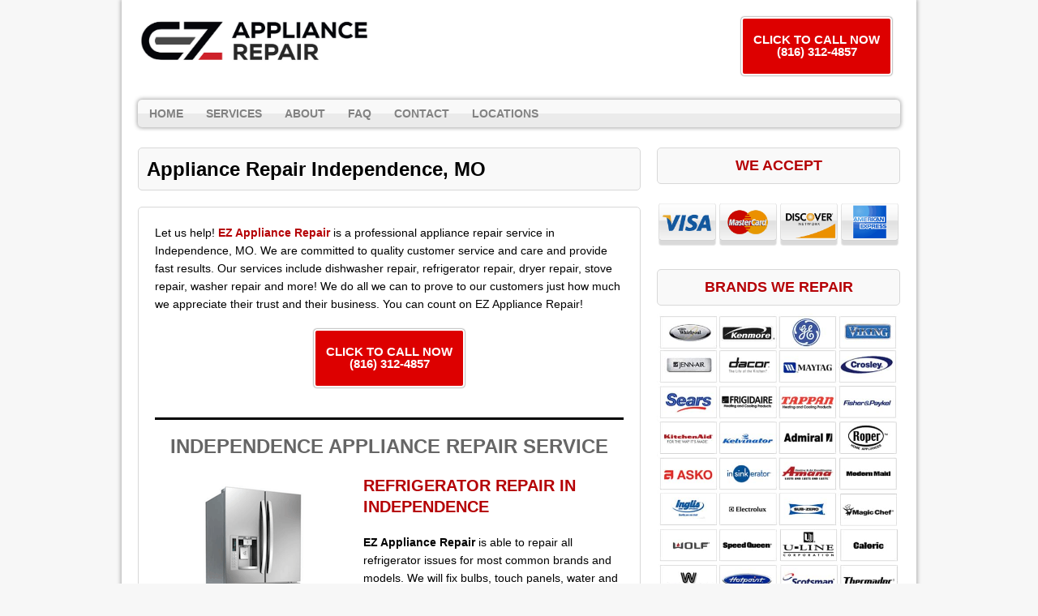

--- FILE ---
content_type: text/html; charset=UTF-8
request_url: https://www.ezapplianceinc.com/appliance-repair-independence-mo/
body_size: 12181
content:
<!DOCTYPE html>
<html class="no-js" lang="en-US">
<head>
<meta charset="UTF-8">
<meta name="viewport" content="width=device-width, initial-scale=1.0">
<meta name='robots' content='index, follow, max-image-preview:large, max-snippet:-1, max-video-preview:-1' />
	<style>img:is([sizes="auto" i], [sizes^="auto," i]) { contain-intrinsic-size: 3000px 1500px }</style>
	
	<!-- This site is optimized with the Yoast SEO plugin v25.0 - https://yoast.com/wordpress/plugins/seo/ -->
	<title>Appliance Repair Independence, MO | 816-312-4857 | EZ Appliance Repair</title>
	<meta name="description" content="Call 816-312-4857 Today! EZ Appliance Repair is the &quot;EZ&quot; choice for appliance repair in Independence, MO. We offer refrigerator repair &amp; more!" />
	<link rel="canonical" href="https://www.ezapplianceinc.com/appliance-repair-independence-mo/" />
	<meta property="og:locale" content="en_US" />
	<meta property="og:type" content="article" />
	<meta property="og:title" content="Appliance Repair Independence, MO | 816-312-4857 | EZ Appliance Repair" />
	<meta property="og:description" content="Call 816-312-4857 Today! EZ Appliance Repair is the &quot;EZ&quot; choice for appliance repair in Independence, MO. We offer refrigerator repair &amp; more!" />
	<meta property="og:url" content="https://www.ezapplianceinc.com/appliance-repair-independence-mo/" />
	<meta property="og:site_name" content="EZ Appliance Repair" />
	<meta property="article:modified_time" content="2025-02-25T13:03:44+00:00" />
	<meta property="og:image" content="https://www.ezapplianceinc.com/wp-content/uploads/2019/03/refrigerator-photo.png" />
	<meta property="og:image:width" content="237" />
	<meta property="og:image:height" content="220" />
	<meta property="og:image:type" content="image/png" />
	<meta name="twitter:card" content="summary_large_image" />
	<meta name="twitter:label1" content="Est. reading time" />
	<meta name="twitter:data1" content="7 minutes" />
	<!-- / Yoast SEO plugin. -->


<link rel='dns-prefetch' href='//fonts.googleapis.com' />
<script type="text/javascript">
/* <![CDATA[ */
window._wpemojiSettings = {"baseUrl":"https:\/\/s.w.org\/images\/core\/emoji\/16.0.1\/72x72\/","ext":".png","svgUrl":"https:\/\/s.w.org\/images\/core\/emoji\/16.0.1\/svg\/","svgExt":".svg","source":{"concatemoji":"https:\/\/www.ezapplianceinc.com\/wp-includes\/js\/wp-emoji-release.min.js"}};
/*! This file is auto-generated */
!function(s,n){var o,i,e;function c(e){try{var t={supportTests:e,timestamp:(new Date).valueOf()};sessionStorage.setItem(o,JSON.stringify(t))}catch(e){}}function p(e,t,n){e.clearRect(0,0,e.canvas.width,e.canvas.height),e.fillText(t,0,0);var t=new Uint32Array(e.getImageData(0,0,e.canvas.width,e.canvas.height).data),a=(e.clearRect(0,0,e.canvas.width,e.canvas.height),e.fillText(n,0,0),new Uint32Array(e.getImageData(0,0,e.canvas.width,e.canvas.height).data));return t.every(function(e,t){return e===a[t]})}function u(e,t){e.clearRect(0,0,e.canvas.width,e.canvas.height),e.fillText(t,0,0);for(var n=e.getImageData(16,16,1,1),a=0;a<n.data.length;a++)if(0!==n.data[a])return!1;return!0}function f(e,t,n,a){switch(t){case"flag":return n(e,"\ud83c\udff3\ufe0f\u200d\u26a7\ufe0f","\ud83c\udff3\ufe0f\u200b\u26a7\ufe0f")?!1:!n(e,"\ud83c\udde8\ud83c\uddf6","\ud83c\udde8\u200b\ud83c\uddf6")&&!n(e,"\ud83c\udff4\udb40\udc67\udb40\udc62\udb40\udc65\udb40\udc6e\udb40\udc67\udb40\udc7f","\ud83c\udff4\u200b\udb40\udc67\u200b\udb40\udc62\u200b\udb40\udc65\u200b\udb40\udc6e\u200b\udb40\udc67\u200b\udb40\udc7f");case"emoji":return!a(e,"\ud83e\udedf")}return!1}function g(e,t,n,a){var r="undefined"!=typeof WorkerGlobalScope&&self instanceof WorkerGlobalScope?new OffscreenCanvas(300,150):s.createElement("canvas"),o=r.getContext("2d",{willReadFrequently:!0}),i=(o.textBaseline="top",o.font="600 32px Arial",{});return e.forEach(function(e){i[e]=t(o,e,n,a)}),i}function t(e){var t=s.createElement("script");t.src=e,t.defer=!0,s.head.appendChild(t)}"undefined"!=typeof Promise&&(o="wpEmojiSettingsSupports",i=["flag","emoji"],n.supports={everything:!0,everythingExceptFlag:!0},e=new Promise(function(e){s.addEventListener("DOMContentLoaded",e,{once:!0})}),new Promise(function(t){var n=function(){try{var e=JSON.parse(sessionStorage.getItem(o));if("object"==typeof e&&"number"==typeof e.timestamp&&(new Date).valueOf()<e.timestamp+604800&&"object"==typeof e.supportTests)return e.supportTests}catch(e){}return null}();if(!n){if("undefined"!=typeof Worker&&"undefined"!=typeof OffscreenCanvas&&"undefined"!=typeof URL&&URL.createObjectURL&&"undefined"!=typeof Blob)try{var e="postMessage("+g.toString()+"("+[JSON.stringify(i),f.toString(),p.toString(),u.toString()].join(",")+"));",a=new Blob([e],{type:"text/javascript"}),r=new Worker(URL.createObjectURL(a),{name:"wpTestEmojiSupports"});return void(r.onmessage=function(e){c(n=e.data),r.terminate(),t(n)})}catch(e){}c(n=g(i,f,p,u))}t(n)}).then(function(e){for(var t in e)n.supports[t]=e[t],n.supports.everything=n.supports.everything&&n.supports[t],"flag"!==t&&(n.supports.everythingExceptFlag=n.supports.everythingExceptFlag&&n.supports[t]);n.supports.everythingExceptFlag=n.supports.everythingExceptFlag&&!n.supports.flag,n.DOMReady=!1,n.readyCallback=function(){n.DOMReady=!0}}).then(function(){return e}).then(function(){var e;n.supports.everything||(n.readyCallback(),(e=n.source||{}).concatemoji?t(e.concatemoji):e.wpemoji&&e.twemoji&&(t(e.twemoji),t(e.wpemoji)))}))}((window,document),window._wpemojiSettings);
/* ]]> */
</script>
<style id='wp-emoji-styles-inline-css' type='text/css'>

	img.wp-smiley, img.emoji {
		display: inline !important;
		border: none !important;
		box-shadow: none !important;
		height: 1em !important;
		width: 1em !important;
		margin: 0 0.07em !important;
		vertical-align: -0.1em !important;
		background: none !important;
		padding: 0 !important;
	}
</style>
<link rel='stylesheet' id='wp-block-library-css' href='https://www.ezapplianceinc.com/wp-includes/css/dist/block-library/style.min.css' type='text/css' media='all' />
<style id='classic-theme-styles-inline-css' type='text/css'>
/*! This file is auto-generated */
.wp-block-button__link{color:#fff;background-color:#32373c;border-radius:9999px;box-shadow:none;text-decoration:none;padding:calc(.667em + 2px) calc(1.333em + 2px);font-size:1.125em}.wp-block-file__button{background:#32373c;color:#fff;text-decoration:none}
</style>
<style id='global-styles-inline-css' type='text/css'>
:root{--wp--preset--aspect-ratio--square: 1;--wp--preset--aspect-ratio--4-3: 4/3;--wp--preset--aspect-ratio--3-4: 3/4;--wp--preset--aspect-ratio--3-2: 3/2;--wp--preset--aspect-ratio--2-3: 2/3;--wp--preset--aspect-ratio--16-9: 16/9;--wp--preset--aspect-ratio--9-16: 9/16;--wp--preset--color--black: #000000;--wp--preset--color--cyan-bluish-gray: #abb8c3;--wp--preset--color--white: #ffffff;--wp--preset--color--pale-pink: #f78da7;--wp--preset--color--vivid-red: #cf2e2e;--wp--preset--color--luminous-vivid-orange: #ff6900;--wp--preset--color--luminous-vivid-amber: #fcb900;--wp--preset--color--light-green-cyan: #7bdcb5;--wp--preset--color--vivid-green-cyan: #00d084;--wp--preset--color--pale-cyan-blue: #8ed1fc;--wp--preset--color--vivid-cyan-blue: #0693e3;--wp--preset--color--vivid-purple: #9b51e0;--wp--preset--gradient--vivid-cyan-blue-to-vivid-purple: linear-gradient(135deg,rgba(6,147,227,1) 0%,rgb(155,81,224) 100%);--wp--preset--gradient--light-green-cyan-to-vivid-green-cyan: linear-gradient(135deg,rgb(122,220,180) 0%,rgb(0,208,130) 100%);--wp--preset--gradient--luminous-vivid-amber-to-luminous-vivid-orange: linear-gradient(135deg,rgba(252,185,0,1) 0%,rgba(255,105,0,1) 100%);--wp--preset--gradient--luminous-vivid-orange-to-vivid-red: linear-gradient(135deg,rgba(255,105,0,1) 0%,rgb(207,46,46) 100%);--wp--preset--gradient--very-light-gray-to-cyan-bluish-gray: linear-gradient(135deg,rgb(238,238,238) 0%,rgb(169,184,195) 100%);--wp--preset--gradient--cool-to-warm-spectrum: linear-gradient(135deg,rgb(74,234,220) 0%,rgb(151,120,209) 20%,rgb(207,42,186) 40%,rgb(238,44,130) 60%,rgb(251,105,98) 80%,rgb(254,248,76) 100%);--wp--preset--gradient--blush-light-purple: linear-gradient(135deg,rgb(255,206,236) 0%,rgb(152,150,240) 100%);--wp--preset--gradient--blush-bordeaux: linear-gradient(135deg,rgb(254,205,165) 0%,rgb(254,45,45) 50%,rgb(107,0,62) 100%);--wp--preset--gradient--luminous-dusk: linear-gradient(135deg,rgb(255,203,112) 0%,rgb(199,81,192) 50%,rgb(65,88,208) 100%);--wp--preset--gradient--pale-ocean: linear-gradient(135deg,rgb(255,245,203) 0%,rgb(182,227,212) 50%,rgb(51,167,181) 100%);--wp--preset--gradient--electric-grass: linear-gradient(135deg,rgb(202,248,128) 0%,rgb(113,206,126) 100%);--wp--preset--gradient--midnight: linear-gradient(135deg,rgb(2,3,129) 0%,rgb(40,116,252) 100%);--wp--preset--font-size--small: 13px;--wp--preset--font-size--medium: 20px;--wp--preset--font-size--large: 36px;--wp--preset--font-size--x-large: 42px;--wp--preset--spacing--20: 0.44rem;--wp--preset--spacing--30: 0.67rem;--wp--preset--spacing--40: 1rem;--wp--preset--spacing--50: 1.5rem;--wp--preset--spacing--60: 2.25rem;--wp--preset--spacing--70: 3.38rem;--wp--preset--spacing--80: 5.06rem;--wp--preset--shadow--natural: 6px 6px 9px rgba(0, 0, 0, 0.2);--wp--preset--shadow--deep: 12px 12px 50px rgba(0, 0, 0, 0.4);--wp--preset--shadow--sharp: 6px 6px 0px rgba(0, 0, 0, 0.2);--wp--preset--shadow--outlined: 6px 6px 0px -3px rgba(255, 255, 255, 1), 6px 6px rgba(0, 0, 0, 1);--wp--preset--shadow--crisp: 6px 6px 0px rgba(0, 0, 0, 1);}:where(.is-layout-flex){gap: 0.5em;}:where(.is-layout-grid){gap: 0.5em;}body .is-layout-flex{display: flex;}.is-layout-flex{flex-wrap: wrap;align-items: center;}.is-layout-flex > :is(*, div){margin: 0;}body .is-layout-grid{display: grid;}.is-layout-grid > :is(*, div){margin: 0;}:where(.wp-block-columns.is-layout-flex){gap: 2em;}:where(.wp-block-columns.is-layout-grid){gap: 2em;}:where(.wp-block-post-template.is-layout-flex){gap: 1.25em;}:where(.wp-block-post-template.is-layout-grid){gap: 1.25em;}.has-black-color{color: var(--wp--preset--color--black) !important;}.has-cyan-bluish-gray-color{color: var(--wp--preset--color--cyan-bluish-gray) !important;}.has-white-color{color: var(--wp--preset--color--white) !important;}.has-pale-pink-color{color: var(--wp--preset--color--pale-pink) !important;}.has-vivid-red-color{color: var(--wp--preset--color--vivid-red) !important;}.has-luminous-vivid-orange-color{color: var(--wp--preset--color--luminous-vivid-orange) !important;}.has-luminous-vivid-amber-color{color: var(--wp--preset--color--luminous-vivid-amber) !important;}.has-light-green-cyan-color{color: var(--wp--preset--color--light-green-cyan) !important;}.has-vivid-green-cyan-color{color: var(--wp--preset--color--vivid-green-cyan) !important;}.has-pale-cyan-blue-color{color: var(--wp--preset--color--pale-cyan-blue) !important;}.has-vivid-cyan-blue-color{color: var(--wp--preset--color--vivid-cyan-blue) !important;}.has-vivid-purple-color{color: var(--wp--preset--color--vivid-purple) !important;}.has-black-background-color{background-color: var(--wp--preset--color--black) !important;}.has-cyan-bluish-gray-background-color{background-color: var(--wp--preset--color--cyan-bluish-gray) !important;}.has-white-background-color{background-color: var(--wp--preset--color--white) !important;}.has-pale-pink-background-color{background-color: var(--wp--preset--color--pale-pink) !important;}.has-vivid-red-background-color{background-color: var(--wp--preset--color--vivid-red) !important;}.has-luminous-vivid-orange-background-color{background-color: var(--wp--preset--color--luminous-vivid-orange) !important;}.has-luminous-vivid-amber-background-color{background-color: var(--wp--preset--color--luminous-vivid-amber) !important;}.has-light-green-cyan-background-color{background-color: var(--wp--preset--color--light-green-cyan) !important;}.has-vivid-green-cyan-background-color{background-color: var(--wp--preset--color--vivid-green-cyan) !important;}.has-pale-cyan-blue-background-color{background-color: var(--wp--preset--color--pale-cyan-blue) !important;}.has-vivid-cyan-blue-background-color{background-color: var(--wp--preset--color--vivid-cyan-blue) !important;}.has-vivid-purple-background-color{background-color: var(--wp--preset--color--vivid-purple) !important;}.has-black-border-color{border-color: var(--wp--preset--color--black) !important;}.has-cyan-bluish-gray-border-color{border-color: var(--wp--preset--color--cyan-bluish-gray) !important;}.has-white-border-color{border-color: var(--wp--preset--color--white) !important;}.has-pale-pink-border-color{border-color: var(--wp--preset--color--pale-pink) !important;}.has-vivid-red-border-color{border-color: var(--wp--preset--color--vivid-red) !important;}.has-luminous-vivid-orange-border-color{border-color: var(--wp--preset--color--luminous-vivid-orange) !important;}.has-luminous-vivid-amber-border-color{border-color: var(--wp--preset--color--luminous-vivid-amber) !important;}.has-light-green-cyan-border-color{border-color: var(--wp--preset--color--light-green-cyan) !important;}.has-vivid-green-cyan-border-color{border-color: var(--wp--preset--color--vivid-green-cyan) !important;}.has-pale-cyan-blue-border-color{border-color: var(--wp--preset--color--pale-cyan-blue) !important;}.has-vivid-cyan-blue-border-color{border-color: var(--wp--preset--color--vivid-cyan-blue) !important;}.has-vivid-purple-border-color{border-color: var(--wp--preset--color--vivid-purple) !important;}.has-vivid-cyan-blue-to-vivid-purple-gradient-background{background: var(--wp--preset--gradient--vivid-cyan-blue-to-vivid-purple) !important;}.has-light-green-cyan-to-vivid-green-cyan-gradient-background{background: var(--wp--preset--gradient--light-green-cyan-to-vivid-green-cyan) !important;}.has-luminous-vivid-amber-to-luminous-vivid-orange-gradient-background{background: var(--wp--preset--gradient--luminous-vivid-amber-to-luminous-vivid-orange) !important;}.has-luminous-vivid-orange-to-vivid-red-gradient-background{background: var(--wp--preset--gradient--luminous-vivid-orange-to-vivid-red) !important;}.has-very-light-gray-to-cyan-bluish-gray-gradient-background{background: var(--wp--preset--gradient--very-light-gray-to-cyan-bluish-gray) !important;}.has-cool-to-warm-spectrum-gradient-background{background: var(--wp--preset--gradient--cool-to-warm-spectrum) !important;}.has-blush-light-purple-gradient-background{background: var(--wp--preset--gradient--blush-light-purple) !important;}.has-blush-bordeaux-gradient-background{background: var(--wp--preset--gradient--blush-bordeaux) !important;}.has-luminous-dusk-gradient-background{background: var(--wp--preset--gradient--luminous-dusk) !important;}.has-pale-ocean-gradient-background{background: var(--wp--preset--gradient--pale-ocean) !important;}.has-electric-grass-gradient-background{background: var(--wp--preset--gradient--electric-grass) !important;}.has-midnight-gradient-background{background: var(--wp--preset--gradient--midnight) !important;}.has-small-font-size{font-size: var(--wp--preset--font-size--small) !important;}.has-medium-font-size{font-size: var(--wp--preset--font-size--medium) !important;}.has-large-font-size{font-size: var(--wp--preset--font-size--large) !important;}.has-x-large-font-size{font-size: var(--wp--preset--font-size--x-large) !important;}
:where(.wp-block-post-template.is-layout-flex){gap: 1.25em;}:where(.wp-block-post-template.is-layout-grid){gap: 1.25em;}
:where(.wp-block-columns.is-layout-flex){gap: 2em;}:where(.wp-block-columns.is-layout-grid){gap: 2em;}
:root :where(.wp-block-pullquote){font-size: 1.5em;line-height: 1.6;}
</style>
<link rel='stylesheet' id='spacexchimp_p005-bootstrap-tooltip-css-css' href='https://www.ezapplianceinc.com/wp-content/plugins/social-media-buttons-toolbar/inc/lib/bootstrap-tooltip/bootstrap-tooltip.css' type='text/css' media='all' />
<link rel='stylesheet' id='spacexchimp_p005-frontend-css-css' href='https://www.ezapplianceinc.com/wp-content/plugins/social-media-buttons-toolbar/inc/css/frontend.css' type='text/css' media='all' />
<style id='spacexchimp_p005-frontend-css-inline-css' type='text/css'>

                    .sxc-follow-buttons {
                        text-align: left !important;
                    }
                    .sxc-follow-buttons .sxc-follow-button,
                    .sxc-follow-buttons .sxc-follow-button a,
                    .sxc-follow-buttons .sxc-follow-button a img {
                        width: 54px !important;
                        height: 54px !important;
                    }
                    .sxc-follow-buttons .sxc-follow-button {
                        margin: 5px !important;
                    }
                  
</style>
<link rel='stylesheet' id='widgetopts-styles-css' href='https://www.ezapplianceinc.com/wp-content/plugins/widget-options/assets/css/widget-options.css' type='text/css' media='all' />
<link rel='stylesheet' id='mh-google-fonts-css' href='https://fonts.googleapis.com/css' type='text/css' media='all' />
<link rel='stylesheet' id='mh-style-css' href='https://www.ezapplianceinc.com/wp-content/themes/mh-corporate-basic/style.css' type='text/css' media='all' />
<script type="text/javascript" src="https://www.ezapplianceinc.com/wp-includes/js/jquery/jquery.min.js" id="jquery-core-js"></script>
<script type="text/javascript" src="https://www.ezapplianceinc.com/wp-includes/js/jquery/jquery-migrate.min.js" id="jquery-migrate-js"></script>
<script type="text/javascript" src="https://www.ezapplianceinc.com/wp-content/plugins/social-media-buttons-toolbar/inc/lib/bootstrap-tooltip/bootstrap-tooltip.js" id="spacexchimp_p005-bootstrap-tooltip-js-js"></script>
<script type="text/javascript" src="https://www.ezapplianceinc.com/wp-content/themes/mh-corporate-basic/js/scripts.js" id="mh-scripts-js"></script>
<link rel="https://api.w.org/" href="https://www.ezapplianceinc.com/wp-json/" /><link rel="alternate" title="JSON" type="application/json" href="https://www.ezapplianceinc.com/wp-json/wp/v2/pages/181" /><link rel="EditURI" type="application/rsd+xml" title="RSD" href="https://www.ezapplianceinc.com/xmlrpc.php?rsd" />
<meta name="generator" content="WordPress 6.8.3" />
<link rel='shortlink' href='https://www.ezapplianceinc.com/?p=181' />
<link rel="alternate" title="oEmbed (JSON)" type="application/json+oembed" href="https://www.ezapplianceinc.com/wp-json/oembed/1.0/embed?url=https%3A%2F%2Fwww.ezapplianceinc.com%2Fappliance-repair-independence-mo%2F" />
<link rel="alternate" title="oEmbed (XML)" type="text/xml+oembed" href="https://www.ezapplianceinc.com/wp-json/oembed/1.0/embed?url=https%3A%2F%2Fwww.ezapplianceinc.com%2Fappliance-repair-independence-mo%2F&#038;format=xml" />
<!-- start Simple Custom CSS and JS -->
<!-- Add HTML code to the header or the footer.

For example, you can use the following code for loading the jQuery library from Google CDN:
<script src="https://ajax.googleapis.com/ajax/libs/jquery/3.7.1/jquery.min.js"></script>

or the following one for loading the Bootstrap library from jsDelivr:
<link href="https://cdn.jsdelivr.net/npm/bootstrap@5.3.2/dist/css/bootstrap.min.css" rel="stylesheet" integrity="sha384-T3c6CoIi6uLrA9TneNEoa7RxnatzjcDSCmG1MXxSR1GAsXEV/Dwwykc2MPK8M2HN" crossorigin="anonymous">

-- End of the comment --> 
<meta name="google-site-verification" content="oxwM1Fp1-c1uDPHx7feuPBR-SHBoyaGc1kssehsZoyM" />
<!-- end Simple Custom CSS and JS -->
<!-- start Simple Custom CSS and JS -->
<!-- Add HTML code to the header or the footer.

For example, you can use the following code for loading the jQuery library from Google CDN:
<script src="https://ajax.googleapis.com/ajax/libs/jquery/3.7.1/jquery.min.js"></script>

or the following one for loading the Bootstrap library from jsDelivr:
<link href="https://cdn.jsdelivr.net/npm/bootstrap@5.3.2/dist/css/bootstrap.min.css" rel="stylesheet" integrity="sha384-T3c6CoIi6uLrA9TneNEoa7RxnatzjcDSCmG1MXxSR1GAsXEV/Dwwykc2MPK8M2HN" crossorigin="anonymous">

-- End of the comment --> 
<!-- Google tag (gtag.js) -->
<script async src="https://www.googletagmanager.com/gtag/js?id=G-KELE66MJQM"></script>
<script>
  window.dataLayer = window.dataLayer || [];
  function gtag(){dataLayer.push(arguments);}
  gtag('js', new Date());

  gtag('config', 'G-KELE66MJQM');
</script>
<!-- end Simple Custom CSS and JS -->
<script type="application/ld+json">{
"@context": "http://schema.org/",
"@type": "Product",
"name": "Appliance Repair Service",
"description": "Professional appliance repair in Independence, MO.",
"brand": "EZ Appliance Repair",
"aggregateRating": {
"@type": "AggregateRating",
"ratingValue": "5",
"bestRating": "5",
"worstRating": "1",
"ratingCount": "8"
}}</script>     <!--[if lt IE 9]>
<script src="https://www.ezapplianceinc.com/wp-content/themes/mh-corporate-basic/js/css3-mediaqueries.js"></script>
<![endif]-->
<link rel="icon" href="https://www.ezapplianceinc.com/wp-content/uploads/2019/07/cropped-ez-icon_03-32x32.png" sizes="32x32" />
<link rel="icon" href="https://www.ezapplianceinc.com/wp-content/uploads/2019/07/cropped-ez-icon_03-192x192.png" sizes="192x192" />
<link rel="apple-touch-icon" href="https://www.ezapplianceinc.com/wp-content/uploads/2019/07/cropped-ez-icon_03-180x180.png" />
<meta name="msapplication-TileImage" content="https://www.ezapplianceinc.com/wp-content/uploads/2019/07/cropped-ez-icon_03-270x270.png" />
		<style type="text/css" id="wp-custom-css">
			.widget-title{
	font-size: 18px;
	text-align: center;
}

.logo-name {
	font-size: 18px;
	color:#b50005;
	font-weight: bold;
}

h1 {
	font-size: 26px;
}

h2{
	color:#666666;
}

.header-wrap .main-nav
{
	clear:both;	
}

div.copyright-wrap{
	background-color: #000;
}

p.copyright {
	color: #FFF;
}

.abovenav {
    float: left;
    width: 100%;
    clear: both;
    margin: 8px 0px;
}

.header-wrap .header-right *
{
color:#000;
}
@media only screen and (min-width:768px)
{
.header-wrap .header-left {
    max-width: 330px;
    float: left;
}

.header-wrap .header-right
	{
		float:right;
		padding-right:30px;
		padding-top:13px;
	}
	
}

@media only screen and (max-width:767px)
{
.header-left {
    float: none;
    margin: 0 auto;
    display: table;
    max-width: 310px;
    width: 94%;
}
.header-right {
    float: none;
    margin: 0 auto;
    display: table;
    text-align: center;
}
h1 {
    font-size: 16px;
}

h2,h3, h4 {
	  font-size: 15px;
	}
}


@media only screen and (max-width:600px)
{
	.post-2.page.type-page.status-publish.hentry h1 {
    font-size: 18px;
}	
	
}

.statesection
{
    text-align: center;
    margin: 0 auto;
    width: 100%;	
}

.statesection div {
    display: inline-block;
    float: none!important;
}

@media only screen and (min-width:481px) and (max-width:768px)
{
	body .statesection div {
    display: inline-block;
/*    min-width: 21%;
    float: left!important;
	  margin-bottom:15px;
		*/
		font-size:12px;
		min-width:17%;
}
body .container
{
  max-width:85%;	
}
	
}


@media only screen and (max-width:480px)
{
	body .statesection div {
    display: inline-block;
/*    min-width: 45%;
    float: left!important;
	  margin-bottom:15px;
		*/
		font-size:10px;
		min-width:17%;
}
	
}

@media only screen and (max-width:767px)
{
	
body .statesection div h6
	{
    font-size: 12px;
	}	
	
}


@media only screen and (max-width:600px) {
.page h2, .page h3 { text-align:center ;}
.page img {width:100%; }
}

@media only screen and (max-width:600px)
{
	
body .statesection div h6
	{
    font-size: 11px;
	}	

body .statesection div
	{
max-width:20%;
min-width:20%;		
	}	
	
body .statesection {
    position: relative;
    left: 5%;
}
	
}		</style>
		</head>
<body data-rsssl=1 class="wp-singular page-template-default page page-id-181 wp-theme-mh-corporate-basic">
<div class="mh-container">
<div class="wrapper-corporate">
<header class="header-wrap">
	<div class="abovenav">
	<div class="header-left">
	<a href="https://www.ezapplianceinc.com/" title="EZ Appliance Repair" rel="home">
<div class="logo-wrap" role="banner">
<img src="https://www.ezapplianceinc.com/wp-content/uploads/2019/10/cropped-ez_cc0000.jpg" height="341" width="1499" alt="EZ Appliance Repair" />
</div>
</a>
		
	</div>
	<div class="header-right">
    <div id='Header_Text' class='widgets_on_page wop_tiny1  wop_small1  wop_medium1  wop_large1  wop_wide1'>
			<ul><li id="text-6" class="widget widget_text">			<div class="textwidget"><p><a class="maxbutton-3 maxbutton maxbutton-independence" href="tel:8163124857"><span class='mb-text'>CLICK TO CALL NOW (816) 312-4857</span></a><br />
</br></p>
</div>
		</li></ul></div><!-- widgets_on_page -->	</div>
	</div>
	<nav class="main-nav clearfix">
		<div class="menu-menu-container"><ul id="menu-menu" class="menu"><li id="menu-item-152" class="menu-item menu-item-type-post_type menu-item-object-page menu-item-home menu-item-152"><a href="https://www.ezapplianceinc.com/">Home</a></li>
<li id="menu-item-200" class="menu-item menu-item-type-custom menu-item-object-custom menu-item-has-children menu-item-200"><a href="#">Services</a>
<ul class="sub-menu">
	<li id="menu-item-201" class="menu-item menu-item-type-post_type menu-item-object-page menu-item-201"><a href="https://www.ezapplianceinc.com/refrigerator-repair/">Refrigerator Repair</a></li>
	<li id="menu-item-206" class="menu-item menu-item-type-post_type menu-item-object-page menu-item-206"><a href="https://www.ezapplianceinc.com/dishwasher-repair/">Dishwasher Repair</a></li>
	<li id="menu-item-211" class="menu-item menu-item-type-post_type menu-item-object-page menu-item-211"><a href="https://www.ezapplianceinc.com/stove-oven-repair/">Stove &#038; Oven Repair</a></li>
	<li id="menu-item-216" class="menu-item menu-item-type-post_type menu-item-object-page menu-item-216"><a href="https://www.ezapplianceinc.com/washer-dryer-repair/">Washer &#038; Dryer Repair</a></li>
</ul>
</li>
<li id="menu-item-157" class="menu-item menu-item-type-custom menu-item-object-custom menu-item-home menu-item-157"><a href="https://www.ezapplianceinc.com/#about">About</a></li>
<li id="menu-item-158" class="menu-item menu-item-type-custom menu-item-object-custom menu-item-home menu-item-has-children menu-item-158"><a href="https://www.ezapplianceinc.com/#faq">FAQ</a>
<ul class="sub-menu">
	<li id="menu-item-220" class="menu-item menu-item-type-post_type menu-item-object-page menu-item-220"><a href="https://www.ezapplianceinc.com/online-resources/">Online Resources</a></li>
</ul>
</li>
<li id="menu-item-153" class="menu-item menu-item-type-post_type menu-item-object-page menu-item-153"><a href="https://www.ezapplianceinc.com/contact/">Contact</a></li>
<li id="menu-item-192" class="menu-item menu-item-type-post_type menu-item-object-page current-menu-ancestor current-menu-parent current_page_parent current_page_ancestor menu-item-has-children menu-item-192"><a href="https://www.ezapplianceinc.com/locations/">Locations</a>
<ul class="sub-menu">
	<li id="menu-item-262" class="menu-item menu-item-type-post_type menu-item-object-page current-menu-item page_item page-item-181 current_page_item menu-item-262"><a href="https://www.ezapplianceinc.com/appliance-repair-independence-mo/" aria-current="page">Independence</a></li>
	<li id="menu-item-263" class="menu-item menu-item-type-post_type menu-item-object-page menu-item-263"><a href="https://www.ezapplianceinc.com/appliance-repair-ofallon-mo/">O&#8217;Fallon</a></li>
	<li id="menu-item-264" class="menu-item menu-item-type-post_type menu-item-object-page menu-item-264"><a href="https://www.ezapplianceinc.com/appliance-repair-springfield-mo/">Springfield</a></li>
	<li id="menu-item-265" class="menu-item menu-item-type-post_type menu-item-object-page menu-item-265"><a href="https://www.ezapplianceinc.com/appliance-repair-st-louis-mo/">St. Louis</a></li>
</ul>
</li>
</ul></div>	</nav>
</header>
<div class="mh-wrapper clearfix">
    <div class="mh-content left"><h1 class="page-title">Appliance Repair Independence, MO</h1>
<div class="post-181 page type-page status-publish hentry">
	<div class="entry clearfix">
		<p>Let us help! <a href="https://www.ezapplianceinc.com/"><strong>EZ Appliance Repair</strong></a> is a professional appliance repair service in Independence, MO. We are committed to quality customer service and care and provide fast results. Our services include dishwasher repair, refrigerator repair, dryer repair, stove repair, washer repair and more! We do all we can to prove to our customers just how much we appreciate their trust and their business. You can count on EZ Appliance Repair!</p>
<p style="text-align: center;"><a class="maxbutton-3 maxbutton maxbutton-independence" href="tel:8163124857"><span class='mb-text'>CLICK TO CALL NOW (816) 312-4857</span></a>
<div style="height: 16px;"></div>
<div class="su-divider su-divider-style-default" style="margin:1px 0;border-width:3px;border-color:#b5005"></div>
<div style="height: 16px;"></div>
<h2 style="text-align: center;"><strong>INDEPENDENCE APPLIANCE REPAIR SERVICE</strong></h2>
<p><img fetchpriority="high" decoding="async" class="alignleft wp-image-164 size-full" src="https://www.ezapplianceinc.com/wp-content/uploads/2019/03/refrigerator-photo.png" alt="refrigerator repair" width="237" height="220" /></p>
<h3><strong>REFRIGERATOR REPAIR IN INDEPENDENCE</strong></h3>
<p><strong>EZ Appliance Repair</strong> is able to repair all refrigerator issues for most common brands and models. We will fix bulbs, touch panels, water and ice dispensers, leaks, loud sounds, cooling issues, condensation issues, smart technology, ice makers and more. Our team will diagnose the problem then use manufacturer replacement parts to complete our refrigerator repair. <a href="https://www.ezapplianceinc.com/refrigerator-repair/">Learn more</a>.<br />
<div class="su-divider su-divider-style-default" style="margin:1px 0;border-width:3px;border-color:#FFF"></div>
<img decoding="async" class="alignright wp-image-166 size-full" src="https://www.ezapplianceinc.com/wp-content/uploads/2019/03/washing-machine-photo.png" alt="washing machine repair" width="237" height="220" /></p>
<h3><strong>WASHER &amp; DRYER REPAIR IN INDEPENDENCE</strong></h3>
<p>A washing machine malfunction or dryer that won&#8217;t dry is a major inconvenience in a home. You don&#8217;t have time for trips to the laundromat in town. <strong>EZ Appliance Repair</strong> arrives on-time to fix the problem fast. We can fix top- and front-loading machines and agitation, vibration, noise, door, switch, control panel and vent problems. Same-day dryer repair or washing machine repair available. <a href="https://www.ezapplianceinc.com/washer-dryer-repair/">Learn more</a>.<br />
<div class="su-divider su-divider-style-default" style="margin:1px 0;border-width:3px;border-color:#FFF"></div>
<img decoding="async" class="alignleft wp-image-98 size-full" src="https://www.ezapplianceinc.com/wp-content/uploads/2019/03/dishwasher.png" alt="dishwasher repair" width="300" height="278" /></p>
<h3><strong>DISHWASHER REPAIR IN INDEPENDENCE</strong></h3>
<p>Homeowners in Independence can request our same-day service for dishwasher repair if needed! Our repairmen know how to troubleshoot and repair common dishwasher problems including &#8211; float switches, impellers, pump assemblies, smells, solenoids and other parts. Dishwashers are a complicated kitchen appliance and many issues will interrupt wash cycles. <a href="https://www.ezapplianceinc.com/dishwasher-repair/">Learn more</a>.<br />
<div class="su-divider su-divider-style-default" style="margin:1px 0;border-width:3px;border-color:#FFF"></div>
<img loading="lazy" decoding="async" class="alignright wp-image-165 size-full" src="https://www.ezapplianceinc.com/wp-content/uploads/2019/03/stove.png" alt="stove repair" width="237" height="220" /></p>
<h3><strong>STOVE &amp; OVEN REPAIR IN INDEPENDENCE</strong></h3>
<p><strong>EZ Appliance Repair</strong> can repair broken ovens and stoves and range hoods. We can fix gas and electric stoves and problems related to ignitors, burners, doors, relays, light bulbs, switches and more. We have the right tools and training to fix all brands of ovens fast! This also includes the latest models. <a href="https://www.ezapplianceinc.com/stove-oven-repair/">Learn more</a>.</p>
<p style="text-align: center;"><a class="maxbutton-3 maxbutton maxbutton-independence" href="tel:8163124857"><span class='mb-text'>CLICK TO CALL NOW (816) 312-4857</span></a>
<div style="height: 16px;"></div>
<div class="su-divider su-divider-style-default" style="margin:1px 0;border-width:3px;border-color:#B5005"></div>
<h6></h6>
<p><a name="about"></a></p>
<h2 style="text-align: center;"><strong>ABOUT US</strong></h2>
<blockquote><p>EZ Appliance Repair is located in Independence, MO. We serve many other neighborhoods nearby as well. You are in great hands with our local, certified and experienced team. Our team members undergo continuous hands-on education and training plus their many years of field experience so we can ensure we can perform all home appliance repairs.</p>
<p>Speed is one focus of our appliance repair service. We know how much of a hassle a broken appliance is. That is why we provide same-day repair to residents of Independence. Our goal is to finish our refrigerator repair, stove repair, washing machine repair, dishwasher repair and all services on the same day and during our first visit to your house. The quicker the better!</p>
<p>The appliance brands we repair include &#8211; Kenmore, Maytag, Whirlpool, LG, Samsung, GE, KitchenAid, Wolf, Kenmore Sub-Zero, Sears, Bosch, Amana, Frigidaire and more. Be sure to read our Appliance Repair FAQ below.</p>
<p>Thank you!</p>
<p>Owners of EZ Appliance Repair<br />
Appliance Repair Independence MO</p></blockquote>
<p style="text-align: center;"><a class="maxbutton-3 maxbutton maxbutton-independence" href="tel:8163124857"><span class='mb-text'>CLICK TO CALL NOW (816) 312-4857</span></a>
<h2 style="text-align: center;"><strong>APPLIANCE REPAIR SERVICE FAQ</strong></h2>
<p><strong>Q. IS IT BETTER TO REPAIR OR REPLACE AN OLD APPLIANCE?</strong></p>
<p>A. A broken appliance in your home will result in one of two choices. You can either call forappliance repair to attempt to save money and {continue|keep on using your old refrigerator, oven, dishwasher or dryer or washer or replace the broken appliance with a new model.</p>
<p>All appliances come with an average lifetime. If the current appliance is within the earlier or middle part of that average lifetime, we would encourage scheduling our appliance repair service. If the appliance is nearing the final part of its expected lifetime, we would then recommend replacing it with a new model if your budget allows.</p>
<p><strong>Here are the estimated lifetimes of all types of appliances:</strong></p>
<p><strong>Dishwasher:</strong> 10 years<br />
<strong>Washer:</strong> 11 years<br />
<strong>Dryer:</strong> 14 years<br />
<strong>Refrigerator:</strong> 15 years<br />
<strong>Gas Ovens:</strong> 15 years<br />
<strong>Electric Stove:</strong> 15 years<br />
<strong>Freezer:</strong> 15 years</p>
<p><strong>Q. ARE YOU ABLE TO YOU FIX MY BROKEN APPLIANCE DURING YOUR FIRST TRIP?</strong></p>
<p>A. Yes. We load our service vans with over 90% of the common manufacturer replacement parts and the necessary tools to perform our repair service. If we have to come back at a later date to wrap up a repair, there will be no additional service charge. We estimate we can complete over 90% of our appliance repair appointments on the initial trip.</p>
<p><strong>Q. WILL YOU CALL ME WHEN YOU ARE ON YOUR WAY?</strong></p>
<p>A. Yes. We provide a 1-2 hour window for our repairman to be at your home or apartment. We understand how important your time is and we do our best to ensure we arrive in the early part of our timeframe. But, if a previous appointment or repair goes a lot longer than anticipated, this allows the technician some time to be able to arrive on schedule in the service window. We always call 10-15 minutes before their arrival for notice.</p>
<p><strong>Q. ARE YOU ABLE TO GIVE ME A FULL LIST OF ALL OF THE BRANDS YOU SERVICE?</strong></p>
<p>A. Definitely. We can fix most household appliance brands. Please refer to the list here. For all questions about appliance brands that are not on this list, please call us. We are able to order the parts to fix any brand:</p>
<h4 style="text-align: center;"><strong>GE APPLIANCE REPAIR</strong></h4>
<p>GE Appliances is a large residential and commercial appliance manufacturer in Louisville, Kentucky. The company is run by Haier. GE is a really major brand when it comes to home appliances. The global brand has a wide range of products, including Monogram, Haier, Cafe and Hotpoint. We fix a lot of GE appliances every month. We provide several GE repair services in Independence. These repair services include GE washer repair, GE refrigerator repair, GE dryer repair and GE dishwasher repair. Call EZ Appliance Repair for GE appliance repair in Independence.</p>
<h4 style="text-align: center;"><strong>SAMSUNG APPLIANCE REPAIR</strong></h4>
<p>Samsung and Samsung Electronics is an international appliance manufacturer headquartered South Korea. Samsung is known for high-end products for homes and businesses. This includes their residential and commercial line of large appliances. Samsung manufacturers refrigerators, front- and top-load dryers and washing machines, dishwashers, ovens and more. EZ Appliance Repair performs a multitude of Samsung repair services in Independence, MO. These services include Samsung refrigerator repair, Samsung washer repair repair, Samsung dishwasher repair and Samsung dryer repair. Call ASAP for Samsung appliance repair in Independence.</p>
<h4 style="text-align: center;"><strong>MAYTAG APPLIANCE REPAIR</strong></h4>
<p>The Maytag Corporation is residential and commercial major appliance brand and manufacturer. The Maytag brand is owned by Whirlpool Corporation headquartered in Michigan. The brand has a proven tradition of selling reliable and affordable home appliances. Their models include front- and top-loading washing machines and dryers, refrigerators and dishwashers and compactors. We are available for Maytag repair in Independence. Our services include Maytag dryer repair, Maytag washer repair, Maytag dishwasher repair, Maytag refrigerator repair and more. Call EZ Appliance Repair for Maytag appliance repair in Independence.</p>
<h4 style="text-align: center;"><strong>WHIRLPOOL APPLIANCE REPAIR</strong></h4>
<p>The Whirlpool Corporation is a manufacturer of appliances. Whirlpool is the top manufacturer of appliances across the globe. The corporation oversees nine manufacturing locations in the United States. The corporation owns Whirlpool, Maytag, KitchenAid, Jenn-Air and Amana. Whirlpool and their brands manufacture refrigerators, stoves, washing machines, dryers and more. We can service all brand and model from Whirlpool for homes and businesses in Independence. Our Whirlpool repair services include Whirlpool dryer repair, Whirlpool washer repair, Whirlpool refrigerator repair, Whirlpool dishwasher repair and more. Call on EZ Appliance Repair for Whirlpool appliance repair in Independence.</p>
<h4 style="text-align: center;"><strong>LG APPLIANCE REPAIR</strong></h4>
<p>LG, LG Corporation and LG Electronics are headquartered in South Korea. LG manufacturers mobile devices, home electronics, and, of course, appliances. LG is a higher-end brand of home appliances for homes with a larger budget. Not every appliance repair service in Independence performs LG appliance repair because to this. But we do! EZ Appliance Repair specializes in LG refrigerator repair, LG washer repair, LG washing machine repair, LG dryer repair and more. Call us for LG appliance repair in Independence.</p>
<h4 style="text-align: center;"><strong>KENMORE APPLIANCE REPAIR</strong></h4>
<p>Kenmore is a brand of home appliances sold by Sears. The appliances are produced by Electrolux, Panasonic and Whirlpool. Families can buy Kenmore refrigerators, dishwashers, ovens, washing machines and dryers from Sears website and retail locations. We provide Kenmore repair services in Independence. Call us for Kenmore dryer repair, Kenmore washer repair, and Kenmore refrigerator repair. EZ Appliance Repair is the top service to call for Kenmore appliance repair Independence, Missouri.</p>
<p style="text-align: center;"><a class="maxbutton-3 maxbutton maxbutton-independence" href="tel:8163124857"><span class='mb-text'>CLICK TO CALL NOW (816) 312-4857</span></a>
<h3 style="text-align: center;">APPLIANCE REPAIR INDEPENDENCE MO</h3>
<p><strong>PHONE:</strong> 816-312-4857<br />
<strong>LOCATION: </strong>Independence, MO</p>
<p>Located in Independence. We serve several cities in the area. <strong>Service area includes:</strong> Blue Springs, Raytown, Blue Summit, Sugar Creek and more!</p>
<div style="height: 22px;"></div>
<h4></h4>
<h4 style="text-align: center;">SERVING ALL OF INDEPENDENCE, MISSOURI</h4>
<p>64015 64016 64050 64051 64052 64053 64054 64055 64056 64057 64058 64161</p>
	</div>
</div>	</div>
	<aside class="mh-sidebar sb-right">
	<div id="media_image-4" class="widget sb-widget widget_media_image"><h4 class="widget-title">WE ACCEPT</h4><img width="1000" height="250" src="https://www.ezapplianceinc.com/wp-content/uploads/2019/09/credit-cards.png" class="image wp-image-315  attachment-full size-full" alt="credit cards we accept" style="max-width: 100%; height: auto;" decoding="async" loading="lazy" srcset="https://www.ezapplianceinc.com/wp-content/uploads/2019/09/credit-cards.png 1000w, https://www.ezapplianceinc.com/wp-content/uploads/2019/09/credit-cards-768x192.png 768w" sizes="auto, (max-width: 1000px) 100vw, 1000px" /></div><div id="media_image-2" class="widget sb-widget widget_media_image"><h4 class="widget-title">BRANDS WE REPAIR</h4><img width="550" height="650" src="https://www.ezapplianceinc.com/wp-content/uploads/2019/06/appliance-brands.jpg" class="image wp-image-190  attachment-full size-full" alt="appliance brands" style="max-width: 100%; height: auto;" decoding="async" loading="lazy" /></div></aside></div>
</div>
<div class="copyright-wrap">
	<p class="copyright">
<b>Home Services Campaign Disclaimer:</b> This site is a free service to assist homeowners in connecting with local service providers. All contractors/providers are independent and this site does not warrant or guarantee any work performed. It is the responsibility of the homeowner to verify that the hired contractor furnishes the necessary license and insurance required for the work being performed. All persons depicted in a photo or video are actors or models and not contractors listed on this site.<br><br>	
		Copyright &copy;2026&nbsp EZ Appliance Repair</p>
</div>
</div>
<script type="speculationrules">
{"prefetch":[{"source":"document","where":{"and":[{"href_matches":"\/*"},{"not":{"href_matches":["\/wp-*.php","\/wp-admin\/*","\/wp-content\/uploads\/*","\/wp-content\/*","\/wp-content\/plugins\/*","\/wp-content\/themes\/mh-corporate-basic\/*","\/*\\?(.+)"]}},{"not":{"selector_matches":"a[rel~=\"nofollow\"]"}},{"not":{"selector_matches":".no-prefetch, .no-prefetch a"}}]},"eagerness":"conservative"}]}
</script>
<!--noptimize--><style type='text/css'>.maxbutton-3.maxbutton.maxbutton-independence{position:relative;text-decoration:none;display:inline-block;vertical-align:middle;width:182px;height:68px;border:2px solid #ffffff;border-radius:4px 4px 4px 4px;background-color:#d00;box-shadow:0px 0px 2px 0px #333333}.maxbutton-3.maxbutton.maxbutton-independence:hover{border-color:#dd0000;background-color:white;box-shadow:0px 0px 2px 0px #333333}.maxbutton-3.maxbutton.maxbutton-independence .mb-text{color:#ffffff;font-family:Arial;font-size:15px;text-align:center;font-style:normal;font-weight:bold;line-height:1em;box-sizing:border-box;display:block;background-color:unset;padding:18px 0px 0px 0px}.maxbutton-3.maxbutton.maxbutton-independence:hover .mb-text{color:#dd0000}@media only screen and (min-width:0px) and (max-width:480px){.maxbutton-3.maxbutton.maxbutton-independence{width:90%}.maxbutton-3.maxbutton.maxbutton-independence .mb-text{font-size:12px}}
</style><!--/noptimize-->
<link rel='stylesheet' id='su-shortcodes-css' href='https://www.ezapplianceinc.com/wp-content/plugins/shortcodes-ultimate/includes/css/shortcodes.css' type='text/css' media='all' />
<script type="text/javascript" id="rtrar.appLocal-js-extra">
/* <![CDATA[ */
var rtafr = {"rules":""};
/* ]]> */
</script>
<script type="text/javascript" src="https://www.ezapplianceinc.com/wp-content/plugins/real-time-auto-find-and-replace/assets/js/rtafar.local.js" id="rtrar.appLocal-js"></script>
<script type="text/javascript" src="https://www.ezapplianceinc.com/wp-content/plugins/real-time-auto-find-and-replace/assets/js/rtafar.app.min.js" id="rtrar.app-js"></script>
<script defer src="https://static.cloudflareinsights.com/beacon.min.js/vcd15cbe7772f49c399c6a5babf22c1241717689176015" integrity="sha512-ZpsOmlRQV6y907TI0dKBHq9Md29nnaEIPlkf84rnaERnq6zvWvPUqr2ft8M1aS28oN72PdrCzSjY4U6VaAw1EQ==" data-cf-beacon='{"version":"2024.11.0","token":"2ef635405d794d628d059c8df8a0b3eb","r":1,"server_timing":{"name":{"cfCacheStatus":true,"cfEdge":true,"cfExtPri":true,"cfL4":true,"cfOrigin":true,"cfSpeedBrain":true},"location_startswith":null}}' crossorigin="anonymous"></script>
</body>
</html>

<!-- Page cached by LiteSpeed Cache 7.1 on 2026-01-28 06:55:46 -->